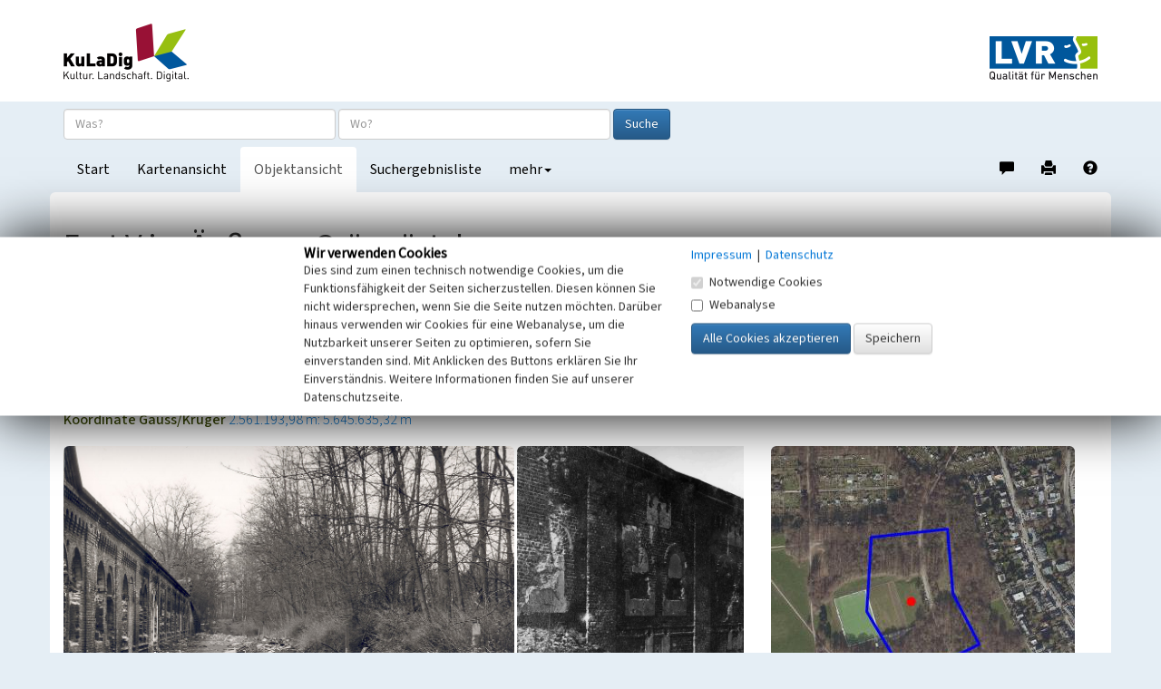

--- FILE ---
content_type: text/html; charset=utf-8
request_url: https://www.kuladig.de/Objektansicht/O-108511-20141126-12
body_size: 66259
content:



<!DOCTYPE html>
<html lang="de">
<head>
    <meta charset="utf-8">
    <meta http-equiv="X-UA-Compatible" content="IE=edge">
    <meta name="viewport" content="width=device-width, initial-scale=1">


        <meta name="Description" content="Das Fort V befindet sich s&#252;dlich des Hermann-Garke-Wegs und n&#246;rdlich des Rudolf-Harbig-Wegs. Es stammt aus den Jahren 1874-1876. Es geh&#246;rt genau wie Fort IV und Fort VII zu den gro&#223;en Forts des &#228;u&#223;eren Festungsrings auf linksrheinischer Seite. Von 1941 bis 1945 diente es als Sammellager f&#252;r Juden.">

        <meta name="Keywords" content="Fort,Konzentrationslager,Gefangenenlager">

        <meta name="geo.placename" content="K&#246;ln" />
        <meta name="geo.position" content="50.9427229573275 : 6.8700540369496" />



    <title>Fort V im &#196;u&#223;eren Gr&#252;ng&#252;rtel | Objektansicht</title>

    <link rel="shortcut icon" type="image/x-icon" href="/favicon.ico" />

    <script>
        var autoCompleteKuladigObjeketUrl = '/api/AutoComplete/KuladigObjekte?CheckAppFreigabe=False';
        var autoCompleteVerwaltungsgrenzenUrl = '/api/AutoComplete/Verwaltungsgrenzen';

        function loginTokenOnDragStart(event) {
            var isIe = window.document.documentMode;

            if (!isIe) {
                var token = $(event.target).data('token');
                event.dataTransfer.setData('Text', token);
            }
        }

        function loginTokenOnClick(event) {
            var isIe = window.document.documentMode;

            if (isIe > 0) {
                var token = $(event.target).data('token');
                window.clipboardData.setData('Text', token);
                alert("Das 'Token' wurde in die Zwischenablage kopiert!");
            }
        }
    </script>
    <link href="/Content/css/bootstrap.min.css" rel="stylesheet"/>
<link href="/Content/css/bootstrap-theme.min.css" rel="stylesheet"/>

    <link href="/Content/css/fonts.css" rel="stylesheet"/>
<link href="/Content/css/kuladig.css" rel="stylesheet"/>

    <link href="/Content/css/cookiebar.css" rel="stylesheet"/>

    <!-- HTML5 shim and Respond.js for IE8 support of HTML5 elements and media queries -->
    <!--[if lt IE 9]>
        <script src="/Scripts/html5shiv.min.js"></script>
<script src="/Scripts/respond.min.js"></script>

    <![endif]-->
    <script src="/Scripts/jquery-3.5.1.min.js"></script>

    <script src="/Scripts/bootstrap.min.js"></script>

    <script src="/Scripts/bootstrap3-typeahead.min.js"></script>
<script src="/Scripts/jquery.placeholder.min.js"></script>

    <script src="/Scripts/EinfacheSuche/EinfacheSuche.js"></script>

    <script src="/Scripts/cookiebar.js"></script>


    <script>
        $(function () {

            var offset = 250;
            var duration = 300;
            jQuery(window).scroll(function () {
                if (jQuery(this).scrollTop() > offset) {
                    jQuery('.back-to-top').fadeIn(duration);
                } else {
                    jQuery('.back-to-top').fadeOut(duration);
                }
            });

            jQuery('.back-to-top').click(function (event) {
                event.preventDefault();
                jQuery('html, body').animate({ scrollTop: 0 }, duration);
                return false;
            });
        });
    </script>

    
        <meta name="apple-itunes-app" content="app-id=1180996895, app-argument=kuladig://objekt/O-108511-20141126-12">
<script src="/Scripts/app-support.js?v=638924095323855478"></script>
        <script>
            $(function() {
                if (kuladigAppSupport.isMobile && !kuladigAppSupport.safari) {
                    var cookieValue = checkCookie('openinapp');

                    if (cookieValue != 'never') {
                        if (cookieValue == 'always') {
                            openInApp();
                        } else {
                            $('#openInAppModal').modal('show').on('hide.bs.modal', function(e) {
                                if($('#cbAlwaysOpenInApp').is(':checked')){
                                    createCookie('openinapp', 'always', 90);
                                } else if ($('#cbDontShowOpenInApp').is(':checked')) {
                                    createCookie('openinapp', 'never', 90);
                                }
                            });
                        }
                    }
                }
            });

            function openInApp() {
                var appUrl = 'kuladig://objekt/O-108511-20141126-12';
                kuladigAppSupport.openApp(appUrl);
            }
        </script>

    <link rel="canonical" href="https://www.kuladig.de/Objektansicht/O-108511-20141126-12" />
    <link href="/Content/css/shariff.complete.css" rel="stylesheet">


<script src="/Scripts/clipboard.js"></script>
        <script>
            $(function() {
                new ClipboardJS('.btn', {
                    container: document.getElementById('coordinateModal')
                });

            });

            function showCoordinateModal(coordinate, srid) {
                var coordinateLinkButton = $('#coordinateLinkButton');
                coordinateLinkButton.attr('href', 'geo:' + coordinate[0] + ',' + coordinate[1] + (srid == 4326 ? '' : ';crs=EPSG:' + srid));

                $('#copyCoordinateToClipboardButton').attr('data-clipboard-text', coordinate[0] + ',' + coordinate[1]);

                $('#coordinateModal').modal('show');
            }
        </script>

        <script>
            $(document).ready(function() {
                var mediaElementPlayers = [];

                var carousel = $('#modalCarousel').carousel({ interval: false });

                carousel.on('slide.bs.carousel', function(e) {
                    var index = $(e.relatedTarget).attr('data-slide-index');
                    $('#modalheaderseite').html('Nr. ' + (parseInt(index) + 1) + ' von 10');

                    for (var i = 0; i < mediaElementPlayers.length; i++) {
                        mediaElementPlayers[i].pause();
                    }
                });

                $('.mediagallery li.enlarge').click(function() {
                    var idx = $(this).index();
                    var id = parseInt(idx);
                    $('#myModal').modal('show').on('hide.bs.modal', function(e) {
                        for (var i = 0; i < mediaElementPlayers.length; i++) {
                            mediaElementPlayers[i].pause();
                        }
                    });
                    $('#modalheaderseite').html('Nr. ' + (id + 1) + ' von 10');
                    $('#modalCarousel').carousel(id);
                });


            });
        </script>

</head>

<body>
    <a id="Seitenanfang"></a>
    <nav class="navbar navbar-default navbar-static-top">
        <div class="container-fluid logobar hidden-xs">
            <div class="container">
                <a href="/" title="Ruft die Startseite von KuLaDig auf"><img class="pull-left" src="/Content/img/Logos/KuLaDig_Logo.png" alt="Logo KuLaDig" style="margin-top:26px;" height="64" width="138"></a>
                <a href="http://www.lvr.de/" target="_blank" title="Informationen zum Landschaftsverband Rheinland"> <img class="pull-right" src="/Content/img/Logos/LVR_Logo.png" alt="Logo LVR" style="margin-top:40px; margin-bottom:24px;" height="48" width="119"></a>
            </div>
        </div>
        <div class="container">
            <div class="navbar-header logobar">
                <button type="button" class="navbar-toggle collapsed" data-toggle="collapse" data-target="#kuladignavbar" aria-expanded="false">
                    <span class="sr-only">Toggle navigation</span>
                    <span class="icon-bar"></span>
                    <span class="icon-bar"></span>
                    <span class="icon-bar"></span>
                </button>
                <a href="#" class="visible-xs-inline"><img class="navbar-brand" src="/Content/img/Logos/kuladig_logo_small.png" alt="Logo KuLaDig klein"></a>
            </div>
            <div class="collapse navbar-collapse" id="kuladignavbar">
                <div class="row search-row">
<form action="/Ergebnisliste/SimpleSearch" class="navbar-form" method="post" role="search">                        <div class="form-group">
                            <input type="text" class="form-control" id="Suchtext" name="Suchtext" placeholder="Was?" autocomplete="off" title="Objektname oder Suchbegriff / Schlagwort eingeben">
                            <input type="text" class="form-control" id="Verwaltungsgrenze" name="Verwaltungsgrenze" placeholder="Wo?"
                                   autocomplete="off" title="Ort eingeben oder aus der angebotenen Liste auswählen">
                            <button type="submit" class="btn btn-primary" title="Startet die Suche">Suche</button>
                            <input type="hidden" id="ProjectModel" name="ProjectModel">
                        </div>
</form>                </div>
                <ul class="nav navbar-nav">

                    
        <li  title="Wechselt zur Startseite"><a href="/">Start</a></li>
    <li  title="Wechselt zur Kartenansicht"><a href="/Karte/O-108511-20141126-12">Kartenansicht</a></li>
    <li class="active" title="Wechselt zur Objektansicht"><a href="/Objektansicht">Objektansicht</a></li>
    <li  title="Wechselt zur Suchergebnisliste"><a href="/Ergebnisliste">Suchergebnisliste</a></li>



                    <li class="dropdown">
                        <a href="#" class="dropdown-toggle" data-toggle="dropdown" role="button" aria-haspopup="true" aria-expanded="false" title="Wechselt zur Hilfe oder Anmeldung">mehr<span class="caret"></span></a>
                        <ul class="dropdown-menu">
                            <li><a href="/Hilfe/index.html?objektansicht.htm" target="_blank">Hilfe</a></li>
                            <li role="separator" class="divider"></li>
                                <li><a href="/Auth/Login">anmelden</a></li>
                                                    </ul>
                    </li>
                </ul>
                <ul class="nav navbar-nav navbar-right">
                    <li>
                        <a href="/Hinweis?extid=O-108511-20141126-12" title="Mitmachen/Hinweis geben" style="padding-bottom: 14px;">
                            <span class="glyphicon glyphicon-comment" aria-hidden="true"></span><span class="sr-only">Hinweis zu diesem Objekt geben</span>
                        </a>
                    </li>
                    
    <li>
        <a href="/Objektansicht/Drucken/O-108511-20141126-12" title="Erzeugt ein PDF-Dokument" style="padding-bottom: 14px;">
            <span class="glyphicon glyphicon-print" aria-hidden="true"></span><span class="sr-only">Drucken</span>
        </a>
    </li>

                    <li>
                        <a href="/Hilfe/index.html?objektansicht.htm" target="_blank" title="Ruft die Hilfeseite auf" style="padding-bottom: 14px;">
                            <span class="glyphicon glyphicon-question-sign" aria-hidden="true"></span><span class="sr-only">Hilfe</span>
                        </a>
                    </li>
                </ul>
            </div>
        </div>
    </nav>

    





<div class="container content">





<div class="row">
    <div class="col-xs-12">
        <div class="headlines">
            <h1>Fort V im &#196;u&#223;eren Gr&#252;ng&#252;rtel</h1>

            <h5>
                Schlagwörter:
                <small>
                    

    <span class="schlagwort">
        <ul>
                <li><a href="http://lvr.vocnet.org/wnk/wk001889" target="_blank" title="Öffnet den LVR-Thesaurus Wortnetz Kultur in einem neuen Fenster">Fort</a></li>
                <li><a href="http://lvr.vocnet.org/wnk/wk000758" target="_blank" title="Öffnet den LVR-Thesaurus Wortnetz Kultur in einem neuen Fenster">Konzentrationslager</a></li>
                <li><a href="http://lvr.vocnet.org/wnk/wk003611" target="_blank" title="Öffnet den LVR-Thesaurus Wortnetz Kultur in einem neuen Fenster">Gefangenenlager</a></li>
        </ul>
    </span>



                </small>
            </h5>
            <h5>
                Fachsicht(en):
                <small>Kulturlandschaftspflege</small>
            </h5>
            <h5>
                Gemeinde(n):
                <small>K&#246;ln</small>
            </h5>



                <h5>
                    Kreis(e):
                    <small>K&#246;ln</small>
                </h5>

                <h5>
                    Bundesland:
                    <small>Nordrhein-Westfalen</small>
                </h5>

                <h5>
                    Koordinate WGS84
                    <small><a href="#" onclick="showCoordinateModal([50.9427229573275,6.8700540369496],4326);return false;">50&#176; 56′ 33,8″ N: 6&#176; 52′ 12,19″ O</a></small>
                    <small><a href="#" onclick="showCoordinateModal([50.9427229573275,6.8700540369496],4326);return false;">50,94272&#176;N: 6,87005&#176;O</a></small>
                </h5>

                <h5>
                    Koordinate UTM
                    <small><a href="#" onclick="showCoordinateModal([32350365.6785533,5645615.66611177],25832);return false;">32.350.365,68 m: 5.645.615,67 m</a></small>
                </h5>

                <h5>
                    Koordinate Gauss/Krüger
                    <small><a href="#" onclick="showCoordinateModal([2561193.97754875,5645635.32232377],31466);return false;">2.561.193,98 m: 5.645.635,32 m </a></small>
                </h5>
        </div>
    </div>
</div>

<div class="row">
    <div class="col-xs-12 col-md-8">

<ul class="mediagallery">
        <li class="enlarge">
            <figure>
                    <img src="/api/Media/Vespa?token=[base64]" alt="Der rechte Seitenfl&#252;gel der vormaligen Fort V des &#228;u&#223;eren K&#246;lner Festungsrings in M&#252;ngersdorf (1962), der Graben wurde zugesch&#252;ttet." class="img-rounded img-responsive enlarge">
                    <figcaption>
                        <h4>Der rechte Seitenfl&#252;gel der vormaligen Fort V des &#228;u&#223;eren K&#246;lner Festungsrings in M&#252;ngersdorf (1962), der Graben wurde zugesch&#252;ttet.</h4>
                        <dl>
                                <dt>Copyright-Hinweis:</dt>
                                <dd>Arbeitsgemeinschaft Festung K&#246;ln e.V.</dd>
                                                            <dt>Fotograf/Urheber:</dt>
                                <dd>Arbeitsgemeinschaft Festung K&#246;ln e.V.</dd>
                            <dt>Medientyp:</dt>
                            <dd>Bild</dd>
                        </dl>
                            <div class="click-message">Anklicken öffnet eine größere Vorschau in Galerieansicht</div>
                    </figcaption>
            </figure>
        </li>
        <li class="enlarge">
            <figure>
                    <img src="/api/Media/Vespa?token=[base64]" alt="Fort V nach 1920" class="img-rounded img-responsive enlarge">
                    <figcaption>
                        <h4>Fort V nach 1920</h4>
                        <dl>
                                <dt>Copyright-Hinweis:</dt>
                                <dd>Arbeitsgemeinschaft Festung K&#246;ln e.V.</dd>
                                                            <dt>Fotograf/Urheber:</dt>
                                <dd>Arbeitsgemeinschaft Festung K&#246;ln e.V.</dd>
                            <dt>Medientyp:</dt>
                            <dd>Bild</dd>
                        </dl>
                            <div class="click-message">Anklicken öffnet eine größere Vorschau in Galerieansicht</div>
                    </figcaption>
            </figure>
        </li>
        <li class="enlarge">
            <figure>
                    <img src="/api/Media/Vespa?token=[base64]" alt="Das noch intakte Fort V des &#228;u&#223;eren Festungsrings auf der linksrheinischen K&#246;lner Seite in M&#252;ngersdorf (historische Aufnahme vor dessen Zerst&#246;rung um 1920)." class="img-rounded img-responsive enlarge">
                    <figcaption>
                        <h4>Das noch intakte Fort V des &#228;u&#223;eren Festungsrings auf der linksrheinischen K&#246;lner Seite in M&#252;ngersdorf (historische Aufnahme vor dessen Zerst&#246;rung um 1920).</h4>
                        <dl>
                                <dt>Copyright-Hinweis:</dt>
                                <dd>Arbeitsgemeinschaft Festung K&#246;ln e.V.</dd>
                                                            <dt>Fotograf/Urheber:</dt>
                                <dd>Arbeitsgemeinschaft Festung K&#246;ln e.V.</dd>
                            <dt>Medientyp:</dt>
                            <dd>Bild</dd>
                        </dl>
                            <div class="click-message">Anklicken öffnet eine größere Vorschau in Galerieansicht</div>
                    </figcaption>
            </figure>
        </li>
        <li class="enlarge">
            <figure>
                    <img src="/api/Media/Vespa?token=[base64]" alt="Der Gedenkstein f&#252;r das NS-Sammellager in K&#246;ln-M&#252;ngersdorf am fr&#252;heren Fort V (2014), im Hintergrund sind Laubb&#228;ume zu sehen." class="img-rounded img-responsive enlarge">
                    <figcaption>
                        <h4>Der Gedenkstein f&#252;r das NS-Sammellager in K&#246;ln-M&#252;ngersdorf am fr&#252;heren Fort V (2014), im Hintergrund sind Laubb&#228;ume zu sehen.</h4>
                        <dl>
                                <dt>Copyright-Hinweis:</dt>
                                <dd>NABU-Naturschutzstation Leverkusen-K&#246;ln</dd>
                                                            <dt>Fotograf/Urheber:</dt>
                                <dd>Hannah Br&#252;ggemann</dd>
                            <dt>Medientyp:</dt>
                            <dd>Bild</dd>
                        </dl>
                            <div class="click-message">Anklicken öffnet eine größere Vorschau in Galerieansicht</div>
                    </figcaption>
            </figure>
        </li>
        <li class="enlarge">
            <figure>
                    <img src="/api/Media/Vespa?token=[base64]" alt="Um 1920 - Der Frontwall (rechts) ist noch erhalten, der Flankenwall (links) wird abgetragen" class="img-rounded img-responsive enlarge">
                    <figcaption>
                        <h4>Um 1920 - Der Frontwall (rechts) ist noch erhalten, der Flankenwall (links) wird abgetragen</h4>
                        <dl>
                                <dt>Copyright-Hinweis:</dt>
                                <dd>Arbeitsgemeinschaft Festung K&#246;ln e.V.</dd>
                                                            <dt>Fotograf/Urheber:</dt>
                                <dd>Arbeitsgemeinschaft Festung K&#246;ln e.V.</dd>
                            <dt>Medientyp:</dt>
                            <dd>Bild</dd>
                        </dl>
                            <div class="click-message">Anklicken öffnet eine größere Vorschau in Galerieansicht</div>
                    </figcaption>
            </figure>
        </li>
        <li class="enlarge">
            <figure>
                    <img src="/api/Media/Vespa?token=[base64]" alt="Die historische schwarz-wei&#223; Aufnahme (undatiert) zeigt einen langen Flur im Inneren des Fort V im &#196;u&#223;eren Gr&#252;ng&#252;rtel in K&#246;ln-M&#252;ngersdorf." class="img-rounded img-responsive enlarge">
                    <figcaption>
                        <h4>Die historische schwarz-wei&#223; Aufnahme (undatiert) zeigt einen langen Flur im Inneren des Fort V im &#196;u&#223;eren Gr&#252;ng&#252;rtel in K&#246;ln-M&#252;ngersdorf.</h4>
                        <dl>
                                <dt>Copyright-Hinweis:</dt>
                                <dd>Arbeitsgemeinschaft Festung K&#246;ln e.V.</dd>
                                                            <dt>Fotograf/Urheber:</dt>
                                <dd>Arbeitsgemeinschaft Festung K&#246;ln e.V.</dd>
                            <dt>Medientyp:</dt>
                            <dd>Bild</dd>
                        </dl>
                            <div class="click-message">Anklicken öffnet eine größere Vorschau in Galerieansicht</div>
                    </figcaption>
            </figure>
        </li>
        <li class="enlarge">
            <figure>
                    <img src="/api/Media/Vespa?token=[base64]" alt="Das zerst&#246;rte Fort V in M&#252;ngersdorf, beziehungsweise dessen Reste nach der Zerst&#246;rung um 1920." class="img-rounded img-responsive enlarge">
                    <figcaption>
                        <h4>Das zerst&#246;rte Fort V in M&#252;ngersdorf, beziehungsweise dessen Reste nach der Zerst&#246;rung um 1920.</h4>
                        <dl>
                                <dt>Copyright-Hinweis:</dt>
                                <dd>Arbeitsgemeinschaft Festung K&#246;ln e.V.</dd>
                                                            <dt>Fotograf/Urheber:</dt>
                                <dd>Arbeitsgemeinschaft Festung K&#246;ln e.V.</dd>
                            <dt>Medientyp:</dt>
                            <dd>Bild</dd>
                        </dl>
                            <div class="click-message">Anklicken öffnet eine größere Vorschau in Galerieansicht</div>
                    </figcaption>
            </figure>
        </li>
        <li class="enlarge">
            <figure>
                    <img src="/api/Media/Vespa?token=[base64]" alt="Schnitt durch die Anlage" class="img-rounded img-responsive enlarge">
                    <figcaption>
                        <h4>Schnitt durch die Anlage</h4>
                        <dl>
                                <dt>Copyright-Hinweis:</dt>
                                <dd>Arbeitsgemeinschaft Festung K&#246;ln e.V.</dd>
                                                            <dt>Fotograf/Urheber:</dt>
                                <dd>Arbeitsgemeinschaft Festung K&#246;ln e.V.</dd>
                            <dt>Medientyp:</dt>
                            <dd>Bild</dd>
                        </dl>
                            <div class="click-message">Anklicken öffnet eine größere Vorschau in Galerieansicht</div>
                    </figcaption>
            </figure>
        </li>
        <li class="enlarge">
            <figure>
                    <img src="/api/Media/Vespa?token=[base64]" alt="Fort V vor und nach der Zerst&#246;rung" class="img-rounded img-responsive enlarge">
                    <figcaption>
                        <h4>Fort V vor und nach der Zerst&#246;rung</h4>
                        <dl>
                                <dt>Copyright-Hinweis:</dt>
                                <dd>Arbeitsgemeinschaft Festung K&#246;ln e.V.</dd>
                                                            <dt>Fotograf/Urheber:</dt>
                                <dd>Arbeitsgemeinschaft Festung K&#246;ln e.V.</dd>
                            <dt>Medientyp:</dt>
                            <dd>Bild</dd>
                        </dl>
                            <div class="click-message">Anklicken öffnet eine größere Vorschau in Galerieansicht</div>
                    </figcaption>
            </figure>
        </li>
        <li class="enlarge">
            <figure>
                    <img src="/api/Media/Vespa?token=[base64]" alt="Am Standort des ehemaligen Fort V (2014)" class="img-rounded img-responsive enlarge">
                    <figcaption>
                        <h4>Am Standort des ehemaligen Fort V (2014)</h4>
                        <dl>
                                <dt>Copyright-Hinweis:</dt>
                                <dd>NABU-Naturschutzstation Leverkusen-K&#246;ln</dd>
                                                            <dt>Fotograf/Urheber:</dt>
                                <dd>Hannah Br&#252;ggemann</dd>
                            <dt>Medientyp:</dt>
                            <dd>Bild</dd>
                        </dl>
                            <div class="click-message">Anklicken öffnet eine größere Vorschau in Galerieansicht</div>
                    </figcaption>
            </figure>
        </li>
</ul>
<div class="modal fade" id="myModal" role="dialog" tabindex="-1">
    <div class="modal-dialog modal-lg">
        <div class="modal-content">
            <div class="modal-header">
                <a href="#modalCarousel" data-slide="prev" class="btn btn-default pull-left"><i class="glyphicon glyphicon-chevron-left"></i></a>
                <a href="#modalCarousel" class="btn btn-default pull-right" style="float: right;" data-slide="next"><i class="glyphicon glyphicon-chevron-right"></i></a>
                <h4 id="modalheaderseite" class="modal-title text-center"></h4>
            </div>
            <div class="modal-body">
                <div id="modalCarousel" class="carousel">
                    <div class="carousel-inner">
                            <figure class="item active" data-slide-index="0">
                                        <img class="img-responsive img-rounded" alt="Der rechte Seitenfl&#252;gel der vormaligen Fort V des &#228;u&#223;eren K&#246;lner Festungsrings in M&#252;ngersdorf (1962), der Graben wurde zugesch&#252;ttet." src="/api/Media/Vespa?token=[base64]%28">

                                <figcaption>
                                    <h4>Der rechte Seitenfl&#252;gel der vormaligen Fort V des &#228;u&#223;eren K&#246;lner Festungsrings in M&#252;ngersdorf (1962), der Graben wurde zugesch&#252;ttet.</h4>
                                    <dl>
                                            <dt>Copyright-Hinweis:</dt>
                                            <dd>Arbeitsgemeinschaft Festung K&#246;ln e.V.</dd>
                                                                                    <dt>Fotograf/Urheber:</dt>
                                            <dd>Arbeitsgemeinschaft Festung K&#246;ln e.V.</dd>
                                        <dt>Medientyp:</dt>
                                        <dd>Bild</dd>
                                    </dl>
                                </figcaption>
                            </figure>
                            <figure class="item" data-slide-index="1">
                                        <img class="img-responsive img-rounded" alt="Fort V nach 1920" src="/api/Media/Vespa?token=[base64]%28">

                                <figcaption>
                                    <h4>Das Bild ist eine schwarz-wei&#223; Aufnahme und ist nach 1920 entstanden. Es zeigt das Mauerwerk des zerst&#246;rten Fort V.</h4>
                                    <dl>
                                            <dt>Copyright-Hinweis:</dt>
                                            <dd>Arbeitsgemeinschaft Festung K&#246;ln e.V.</dd>
                                                                                    <dt>Fotograf/Urheber:</dt>
                                            <dd>Arbeitsgemeinschaft Festung K&#246;ln e.V.</dd>
                                        <dt>Medientyp:</dt>
                                        <dd>Bild</dd>
                                    </dl>
                                </figcaption>
                            </figure>
                            <figure class="item" data-slide-index="2">
                                        <img class="img-responsive img-rounded" alt="Das noch intakte Fort V des &#228;u&#223;eren Festungsrings auf der linksrheinischen K&#246;lner Seite in M&#252;ngersdorf (historische Aufnahme vor dessen Zerst&#246;rung um 1920)." src="/api/Media/Vespa?token=[base64]%28">

                                <figcaption>
                                    <h4>Das noch intakte Fort V des &#228;u&#223;eren Festungsrings auf der linksrheinischen K&#246;lner Seite in M&#252;ngersdorf (historische Aufnahme vor dessen Zerst&#246;rung um 1920).</h4>
                                    <dl>
                                            <dt>Copyright-Hinweis:</dt>
                                            <dd>Arbeitsgemeinschaft Festung K&#246;ln e.V.</dd>
                                                                                    <dt>Fotograf/Urheber:</dt>
                                            <dd>Arbeitsgemeinschaft Festung K&#246;ln e.V.</dd>
                                        <dt>Medientyp:</dt>
                                        <dd>Bild</dd>
                                    </dl>
                                </figcaption>
                            </figure>
                            <figure class="item" data-slide-index="3">
                                        <img class="img-responsive img-rounded" alt="Der Gedenkstein f&#252;r das NS-Sammellager in K&#246;ln-M&#252;ngersdorf am fr&#252;heren Fort V (2014), im Hintergrund sind Laubb&#228;ume zu sehen." src="/api/Media/Vespa?token=[base64]%28">

                                <figcaption>
                                    <h4>Der Gedenkstein f&#252;r das NS-Sammellager in K&#246;ln-M&#252;ngersdorf am fr&#252;heren Fort V (2014), im Hintergrund sind Laubb&#228;ume zu sehen.</h4>
                                    <dl>
                                            <dt>Copyright-Hinweis:</dt>
                                            <dd>NABU-Naturschutzstation Leverkusen-K&#246;ln</dd>
                                                                                    <dt>Fotograf/Urheber:</dt>
                                            <dd>Hannah Br&#252;ggemann</dd>
                                        <dt>Medientyp:</dt>
                                        <dd>Bild</dd>
                                    </dl>
                                </figcaption>
                            </figure>
                            <figure class="item" data-slide-index="4">
                                        <img class="img-responsive img-rounded" alt="Um 1920 - Der Frontwall (rechts) ist noch erhalten, der Flankenwall (links) wird abgetragen" src="/api/Media/Vespa?token=[base64]%28">

                                <figcaption>
                                    <h4>Der Flankenwall und den Frontwall des ehemaligen Fort V. Der Flankenwall links im Bild, wird gerade abgetragen.</h4>
                                    <dl>
                                            <dt>Copyright-Hinweis:</dt>
                                            <dd>Arbeitsgemeinschaft Festung K&#246;ln e.V.</dd>
                                                                                    <dt>Fotograf/Urheber:</dt>
                                            <dd>Arbeitsgemeinschaft Festung K&#246;ln e.V.</dd>
                                        <dt>Medientyp:</dt>
                                        <dd>Bild</dd>
                                    </dl>
                                </figcaption>
                            </figure>
                            <figure class="item" data-slide-index="5">
                                        <img class="img-responsive img-rounded" alt="Die historische schwarz-wei&#223; Aufnahme (undatiert) zeigt einen langen Flur im Inneren des Fort V im &#196;u&#223;eren Gr&#252;ng&#252;rtel in K&#246;ln-M&#252;ngersdorf." src="/api/Media/Vespa?token=[base64]%28">

                                <figcaption>
                                    <h4>Die historische schwarz-wei&#223; Aufnahme (undatiert) zeigt einen langen Flur im Inneren des Fort V im &#196;u&#223;eren Gr&#252;ng&#252;rtel in K&#246;ln-M&#252;ngersdorf.</h4>
                                    <dl>
                                            <dt>Copyright-Hinweis:</dt>
                                            <dd>Arbeitsgemeinschaft Festung K&#246;ln e.V.</dd>
                                                                                    <dt>Fotograf/Urheber:</dt>
                                            <dd>Arbeitsgemeinschaft Festung K&#246;ln e.V.</dd>
                                        <dt>Medientyp:</dt>
                                        <dd>Bild</dd>
                                    </dl>
                                </figcaption>
                            </figure>
                            <figure class="item" data-slide-index="6">
                                        <img class="img-responsive img-rounded" alt="Das zerst&#246;rte Fort V in M&#252;ngersdorf, beziehungsweise dessen Reste nach der Zerst&#246;rung um 1920." src="/api/Media/Vespa?token=[base64]%28">

                                <figcaption>
                                    <h4>Das zerst&#246;rte Fort V in M&#252;ngersdorf, beziehungsweise dessen Reste nach der Zerst&#246;rung um 1920. Das Foto ist schwarz-wei&#223; und scheint im Winter aufgenommen zu sein, denn inmitten der Schutthaufen des ehemaligen Forts stehen einzelne kahle Geh&#246;lze.</h4>
                                    <dl>
                                            <dt>Copyright-Hinweis:</dt>
                                            <dd>Arbeitsgemeinschaft Festung K&#246;ln e.V.</dd>
                                                                                    <dt>Fotograf/Urheber:</dt>
                                            <dd>Arbeitsgemeinschaft Festung K&#246;ln e.V.</dd>
                                        <dt>Medientyp:</dt>
                                        <dd>Bild</dd>
                                    </dl>
                                </figcaption>
                            </figure>
                            <figure class="item" data-slide-index="7">
                                        <img class="img-responsive img-rounded" alt="Schnitt durch die Anlage" src="/api/Media/Vespa?token=[base64]%28">

                                <figcaption>
                                    <h4>Zwei gezeichnete Schnitte durch die Anlage von Fort V. Auf einem Plan des Entfestigungsamtes aus der Zeit nach dem ersten Weltkrieg.</h4>
                                    <dl>
                                            <dt>Copyright-Hinweis:</dt>
                                            <dd>Arbeitsgemeinschaft Festung K&#246;ln e.V.</dd>
                                                                                    <dt>Fotograf/Urheber:</dt>
                                            <dd>Arbeitsgemeinschaft Festung K&#246;ln e.V.</dd>
                                        <dt>Medientyp:</dt>
                                        <dd>Bild</dd>
                                    </dl>
                                </figcaption>
                            </figure>
                            <figure class="item" data-slide-index="8">
                                        <img class="img-responsive img-rounded" alt="Fort V vor und nach der Zerst&#246;rung" src="/api/Media/Vespa?token=[base64]%28">

                                <figcaption>
                                    <h4>Zwei schwarz-wei&#223; Fotos. Auf dem oberen ist das Fort V vor der Zerst&#246;rung und auf dem unteren nach der Zerst&#246;rung abgebildet.</h4>
                                    <dl>
                                            <dt>Copyright-Hinweis:</dt>
                                            <dd>Arbeitsgemeinschaft Festung K&#246;ln e.V.</dd>
                                                                                    <dt>Fotograf/Urheber:</dt>
                                            <dd>Arbeitsgemeinschaft Festung K&#246;ln e.V.</dd>
                                        <dt>Medientyp:</dt>
                                        <dd>Bild</dd>
                                    </dl>
                                </figcaption>
                            </figure>
                            <figure class="item" data-slide-index="9">
                                        <img class="img-responsive img-rounded" alt="Am Standort des ehemaligen Fort V (2014)" src="/api/Media/Vespa?token=[base64]%28">

                                <figcaption>
                                    <h4>Am Standort des ehemaligen Fort V (2014): Auf dem Bild ist am rechten Rand der Stamm einer Birke zu sehen. Weiter hinten stehen einzelne Laubgeh&#246;lze zwischen denen eine gr&#252;ne Wiese durchscheint.</h4>
                                    <dl>
                                            <dt>Copyright-Hinweis:</dt>
                                            <dd>NABU-Naturschutzstation Leverkusen-K&#246;ln</dd>
                                                                                    <dt>Fotograf/Urheber:</dt>
                                            <dd>Hannah Br&#252;ggemann</dd>
                                        <dt>Medientyp:</dt>
                                        <dd>Bild</dd>
                                    </dl>
                                </figcaption>
                            </figure>
                    </div>

                </div>
            </div>
            <div class="modal-footer">
                <button class="btn btn-primary" data-dismiss="modal">Schließen</button>
            </div>
        </div>
    </div>
</div>

        <article class="article">

                <figure class="article-logo">
                    <figcaption>Kooperationspartner</figcaption>
                    <a href="http://nabu-station-l-k.de/index.php?id=7" target="_blank" title="Kooperationspartner von KuLaDig">
                        <img src="/api/Media/Logo/165" alt="NABU-Naturschutzstation Leverkusen - K&#246;ln e.V.">
                    </a>
                </figure>

            Der äußere Festungsring entstand von 1873 bis 1886. Mit seinen etwa 46 Kilometern rund um die damalige Stadt herum, diente er der Sicherung und dem Schutz der Stadtbevölkerung. Das Fort III in Ossendorf ist Bestandteil dieser Befestigungsanlage auf dem heutigen äußeren Grüngürtel.<br>Das Fort V befindet sich südlich des Hermann-Garke-Wegs und nördlich des Rudolf-Harbig-Wegs. Es stammt aus den Jahren 1874-1876. Es gehört genau wie Fort IV und Fort VII zu den großen Forts des äußeren Festungsrings auf linksrheinischer Seite. Von 1941 bis 1945 diente es als Sammellager für Juden.<br><br><strong>Geschichte einer befestigten Stadt</strong><br>Seit beinahe zwei Jahrtausenden ist die Stadt Köln befestigt gewesen. Art, Lage und Ausmaße haben sich im Laufe der Zeit verändert, die Befestigungsanlagen wurden ausgebessert, angepasst oder erneuert und zum Teil aufgegeben um eine neue Anlage weiter außerhalb anzulegen. Als erste errichteten die Römer eine massive Stadtmauer um ihre Siedlung am Rhein. Durch den starken Zuwachs der Stadt in den darauffolgenden Jahrhunderten verlor die bestehende römische Mauer zunehmend an Schutzfunktion. Von 1179 bis 1260 wurde eine neue Stadtmauer mit Wall, Graben und Bastion gebaut. <br>Dieses mittelalterliche Bauwerk bildete 1815 die Grundlage des preußischen Verteidigungsrings. Teile der alten Stadtmauer wurden wieder instand gesetzt, die alten Bastionen erneuert und neue Forts in etwas vorgelagerter Stellung errichtet. Köln kam aufgrund seiner geographischen Lage eine besondere Bedeutung als Festungsstadt zu. Der preußische Festungsring hatte nicht allein den Sinn die Stadt selbst zu schützen, sondern auch das dahinter liegende Land.    <br><br>Neue Entwicklungen in der Rüstungsindustrie machten den inneren Festungsring nicht mehr unüberwindbar. Es wurde beschlossen dem ersten einen zweiten Festungsring vorzulagern. Dieser zweite Ring schloss ein beinahe doppelt so großes Gebiet, wie die mittelalterliche Stadtbefestigung ein. Aus städtebaulicher Sicht brachte diese neue Planung also eine Entlastung des ohnehin schon stark verdichteten Stadtkerns. Militärisch betrachtet, war der Nutzen der neuen Anlage nicht von langer Dauer. Bereits sechs Jahre nach Vollendung, 1886, galten die Bauten als veraltet. Neue Brisanzgranaten hatten einen Zeitzünder und konnten so eingestellt werden, dass sie erst nach dem Aufprall explodierten. Dem hatten die Forts aus Backsteinen und Erdumwallung nichts entgegenzusetzen, viele von ihnen wurden abermals aufgerüstet und verstärkt. <br><br><strong>Fort V</strong><br>Das Fort V befindet sich südlich des Hermann-Garke-Wegs und nördlich des Rudolf-Harbig-Wegs. Es stammt aus den Jahren 1874-1876. Es gehört genau wie Fort IV und Fort VII zu den großen Forts des äußeren Festungsrings auf linksrheinischer Seite. Alle anderen links- und rechtsrheinischen Bauten zählen zum mittelgroßen Typ. Die Größe der Forts richtete sich nach ihrer strategischen Bedeutung, das Fort V liegt direkt an einer Eisenbahnlinie. Es bestand die Befürchtung, dass diese zu den präferierten Angriffspunkten der gegnerischen Streitkräfte zählten und daher besonderen Schutzes bedurften. Das Fort V ist 340 Meter breit und 205 Meter tief und, wie es für die Forts der linken Rheinseite typisch ist, vollkommen symmetrisch aufgebaut.  <br><br>Seit 1879 diente das Fort als Festungsgefängnis der königlichen Militär-Behörden-Garnison-Besatzung. 1921 und 1922 musste auch dieses Fort laut Versailler Vertrag geschleift werden, die Kehlkaserne sowie die Kehl- und Flankengräben mitsamt Stützmauern blieben erhalten. Stadtgartendirektor Fritz Encke (1861-1931) entwarf daraufhin Pläne für eine neue Nutzung der Anlage als Erholungsstätte mit Volkswiese. Enckes Nachfolger Theodor Nußbaum sah um 1930 eine Nutzung als „grünes Fort“ mit Sportanlage vor.<br><br><strong>NS-Sammellager 1941-1945</strong><br>Während des Zweiten Weltkriegs wurde das Fort zwischen 1941 und 1945 von den Nationalsozialisten als <a href="https://www.kuladig.de/Objektansicht/KLD-298058" target="_blank" title="Öffnet die Verknüpfung in einem neuen Fenster">Sammellager Müngersdorf</a> genutzt (vgl. dort), darunter auch für die Juden aus Köln und Umgebung vor deren Deportation. Bis zur Auflösung des Gefangenen- und Arbeitslagers lebten bis zu 2.500 Menschen in dem Barackenlager. Heute erinnert eine Gedenktafel vor Ort an das Geschehen.<br><br><strong>Aktuelle Situation / Objektgeometrie</strong><br>Um 1962 wurden die Überreste des Forts endgültig abgerissen, da es bereits längere Zeit leer stand und eine Folgenutzung nicht absehbar war. Heute weisen nur noch für das Umland ungewöhnliche Höhen und Tiefen der Geländemodellierung sowie eine Lichtung im Gehölzbestand auf das ehemalige Fort hin. <br>Die hier eingezeichnete Geometrie zum Fort V folgt Angaben aus dem Luftfahrtarchiv Köln, zumal das Fort auf den historischen Kartenblättern der 1891-1912 erarbeiteten <em>Preußischen Neuaufnahme</em> als militärische Anlage nicht verzeichnet ist. Die späteren topographischen Karten <em>TK 1936-1945</em> lassen nur noch bedingt Teile des früheren Forts erkennen.<br><br><strong>Hinweis</strong><br>Das Objekt „Fort V im Äußeren Grüngürtel“ ist wertgebendes Merkmal des historischen Kulturlandschaftsbereiches <a href="https://www.kuladig.de/Objektansicht/KLD-252261" target="_blank" title="Öffnet die Verknüpfung in einem neuen Fenster">Äußerer Grüngürtel, linksrheinisch</a> (Kulturlandschaftsbereich Regionalplan Köln 335).<br><br>(Hannah Brüggemann, NABU-Naturschutzstation Leverkusen-Köln, 2014 / freundliche Hinweise von Herrn Werner Müller, Historisches Luftfahrtarchiv Köln, 2020)<br><br><strong>Quelle</strong><br>Persönliches Gespräch mit Herrn Uwe Zinnow über den äußeren Festungsgürtel am 3. April 2014.<br><br><strong>Internet</strong><br><a href="http://de.wikipedia.org/wiki/M%C3%BCngersdorf#Preu.C3.9Fische_Zeit" target="_blank" title="Öffnet die Verknüpfung in einem neuen Fenster">de.wikipedia.org</a>: Müngersdorf, Preußische Zeit (abgerufen 28.10.2014)<br><a href="http://www.gbg-koeln.de/denkmal/fortv/index.htm" target="_blank" title="Öffnet die Verknüpfung in einem neuen Fenster">www.gbg-koeln.de</a>: Das Deportationslager Müngersdorf (abgerufen 28.10.2014, Inhalt nicht mehr verfügbar 20.09.2019)<br><a href="http://www.bilderbuch-koeln.de/Alben/3642" target="_blank" title="Öffnet die Verknüpfung in einem neuen Fenster">www.bilderbuch-koeln.de</a>: Album äußerer Festungsring – Köln (abgerufen 28.10.2014, Inhalt nicht mehr verfügbar 20.10.2020)

        </article>

        <!--
<section class="share">
	<div class="shariff" 
	     data-services="[&quot;facebook&quot;,&quot;twitter&quot;,&quot;whatsapp&quot;,&quot;mail&quot;]"
	     data-mail-body="Link: {url}" 
	     data-mail-subject="Post von KuLaDig" 
	     data-mail-url="mailto:"></div>
</section>
-->



            <section class="infobereich literatur">
                <h4>Literatur</h4>
                <dl>
<dt>Meynen, Henriette / Fortis Colonia e.V. (Hrsg.)  (2010)</dt><dd>Festungsstadt Köln. Das Bollwerk im Westen. (Fortis Colonia, Schriftenreihe Band 1.) Köln. </dd><dt>Meynen, Henriette / Fortis Colonia e.V. (Hrsg.)  (2010)</dt><dd>Katalog der Festungsbauten mit Nachfolgenutzungen. (Festungsstadt Köln - Das Bollwerk im Westen.) S. 494-503. Köln. </dd><dt>Zinnow, Uwe (2010)</dt><dd>Die große Baumaßnahme – Die Werke des äußeren Festungsgürtels. Teil 2: Die Forts. In: Festungsstadt Köln – Das Bollwerk im Westen, S. 138-161. Köln. </dd>                </dl>
            </section>

        <section class="infobereich">
            <h4>Fort V im &#196;u&#223;eren Gr&#252;ng&#252;rtel</h4>
            <dl class="dl-horizontal">
                    <dt>Schlagwörter</dt>
                    <dd>

    <span class="schlagwort">
        <ul>
                <li><a href="http://lvr.vocnet.org/wnk/wk001889" target="_blank" title="Öffnet den LVR-Thesaurus Wortnetz Kultur in einem neuen Fenster">Fort</a></li>
                <li><a href="http://lvr.vocnet.org/wnk/wk000758" target="_blank" title="Öffnet den LVR-Thesaurus Wortnetz Kultur in einem neuen Fenster">Konzentrationslager</a></li>
                <li><a href="http://lvr.vocnet.org/wnk/wk003611" target="_blank" title="Öffnet den LVR-Thesaurus Wortnetz Kultur in einem neuen Fenster">Gefangenenlager</a></li>
        </ul>
    </span>


</dd>
                
                    <dt>Ort</dt>
                    <dd>50933 K&#246;ln - M&#252;ngersdorf</dd>




                    <dt>Fachsicht(en)</dt>
                    <dd>Kulturlandschaftspflege</dd>

                <dt>Erfassungsmaßstab</dt>
                <dd>i.d.R. 1:5.000 (gr&#246;&#223;er als 1:20.000)</dd>

                    <dt>Erfassungsmethode</dt>
                    <dd>Literaturauswertung, Gel&#228;ndebegehung/-kartierung, m&#252;ndliche Hinweise Ortsans&#228;ssiger, Ortskundiger</dd>

                    <dt>Historischer Zeitraum</dt>
                    <dd>Beginn 1874 bis 1876, Ende nach 1962</dd>


            </dl>
        </section>

        <section class="infobereich">
            <h4>Empfohlene Zitierweise</h4>
            <dl class="dl-horizontal">
                    <dt>Urheberrechtlicher Hinweis</dt>
                    <dd>Der hier pr&#228;sentierte Inhalt ist urheberrechtlich gesch&#252;tzt. Die angezeigten Medien unterliegen m&#246;glicherweise zus&#228;tzlichen urheberrechtlichen Bedingungen, die an diesen ausgewiesen sind.</dd>
                <dt>Empfohlene Zitierweise</dt>
                <dd>Hannah Br&#252;ggemann (2014):  „Fort V im &#196;u&#223;eren Gr&#252;ng&#252;rtel”. In: KuLaDig, Kultur.Landschaft.Digital. URL: <a href="https://www.kuladig.de/Objektansicht/O-108511-20141126-12">https://www.kuladig.de/Objektansicht/O-108511-20141126-12</a>&nbsp;(Abgerufen: 29. Januar 2026)</dd>
            </dl>
        </section>
    </div>

    <aside class="col-xs-12 col-md-4">
        <div class="row">
            <div class="col-xs-12">
                <a href="/Karte/O-108511-20141126-12" title="Wechselt zur Kartenansicht"><img class="img-responsive img-rounded" src="/staticMap/O-108511-20141126-12" alt="kartenausschnitt"></a>
            </div>
        </div>
        <div class="row marginalspalte">
            


<div class="col-xs-12">
            <h3>Übergeordnetes Objekt</h3>
            <ul class="media-list">
                <li class="media">
                    <div class="media-body">
                        <a class="media-heading" href="/Objektansicht/KLD-265510" title="Wechselt zur Ansicht dieses Objekts">Stadtteil K&#246;ln-M&#252;ngersdorf</a>
                        <br />Beginn 1888
                        <br />
                            <small><a href="/Objektansicht/SWB-250747" title="Wechselt zur Ansicht dieses Seitwärtsbeziehungsobjekts">Stadtbezirke und Stadtteile in K&#246;ln</a></small>
                    </div>
                    <div class="media-right media-middle">
                        <img src="/api/ErgebnislisteImg/u4qnYeZe0Wgm7FmbZGuuMnuLD4sQHPSAwD9wOODr1qs(" alt="Vorschaubild" class="media-object img-rounded" />
                    </div>
                </li>
            </ul>

            <h3>Zugehörig zu <span class="badge">2</span></h3>
        <ol class="media-list">
                <li class="media">
                    <div class="media-body">
                        <a class="media-heading" href="/Objektansicht/SWB-233173" title="Wechselt zur Ansicht dieses Objekts">Preu&#223;ische Festungswerke im &#196;u&#223;eren K&#246;lner Gr&#252;ng&#252;rtel</a>
                        <br />
                        <br />
                    </div>
                    <div class="media-right media-middle">
                        <img src="/api/ErgebnislisteImg/wo2JXAAORHpWLu7xOKKpokMBNJ351AHQ6EwWYGusELs(" alt="Vorschaubild" class="media-object img-rounded" />
                    </div>
                </li>
                <li class="media">
                    <div class="media-body">
                        <a class="media-heading" href="/Objektansicht/SWB-286694" title="Wechselt zur Ansicht dieses Objekts">Spuren des Gartenarchitekten Fritz Encke im Rheinland</a>
                        <br />
                        <br />
                    </div>
                    <div class="media-right media-middle">
                        <img src="/api/ErgebnislisteImg/iOkQHb6EWe0gk_zwU-XceXY_x_hcRtLaNNYd3CP4b5A(" alt="Vorschaubild" class="media-object img-rounded" />
                    </div>
                </li>
        </ol>
</div>

        </div>
    </aside>

    <div class="modal fade" tabindex="-1" role="dialog" id="coordinateModal">
        <div class="modal-dialog" role="document">
            <div class="modal-content">
                <div class="modal-header gnampf" style="margin-top: -2px;">
                    <button type="button" class="close" data-dismiss="modal" aria-label="Close"><span aria-hidden="true">&times;</span></button>
                    <h4 class="modal-title">Aktion auswählen</h4>
                </div>
                <div class="modal-body">
                    <button type="button" class="btn btn-default" id="copyCoordinateToClipboardButton" data-clipboard-text="nix">In Zwischenablage kopieren</button>
                    <a href="#" id="coordinateLinkButton" class="btn btn-default" role="button" target="_blank">In Anwendung öffnen</a>
                </div>
                <div class="modal-footer">
                    <button type="button" class="btn btn-default" data-dismiss="modal">Schließen</button>
                </div>
            </div>
        </div>
    </div>
</div>

        <div class="modal fade" tabindex="-1" role="dialog" id="openInAppModal">
            <div class="modal-dialog" role="document">
                <div class="modal-content">
                    <div class="modal-header gnampf" style="margin-top: -2px;">
                        <button type="button" class="close" data-dismiss="modal" aria-label="Close"><span aria-hidden="true">&times;</span></button>
                        <h4 class="modal-title">In App öffnen</h4>
                    </div>
                    <div class="modal-body">
                        <p>Möchten Sie dieses Objekt in der Kuladig-App öffnen?</p>

                        <div class="checkbox">
                            <label aria-label="zukünftig Objekte immer direkt in der Kuladig-App öffnen">
                                <input type="checkbox" id="cbAlwaysOpenInApp">
                                zukünftig Objekte immer in Kuladig-App öffnen
                            </label>
                        </div>

                        <div class="checkbox">
                            <label aria-label="nicht mehr fragen">
                                <input type="checkbox" id="cbDontShowOpenInApp">
                                nicht mehr fragen
                            </label>
                        </div>
                    </div>
                    <div class="modal-footer">
                        <button type="button" class="btn btn-default" onclick="openInApp();" data-dismiss="modal">In App öffnen</button>
                        <button type="button" class="btn btn-default" data-dismiss="modal">Schließen</button>
                    </div>
                </div>
            </div>
        </div>

    <script src="/Scripts/shariff.min.js"></script>
</div>


    
<footer>
    <div class="container-fluid">
        <ul class="footerlinks container">
            <li><a href="https://www.lvr.de/de/nav_main/kultur/kulturlandschaft/unsere_themen/kuladignw/presse_5/presse_6.jsp" target="_blank" title="Informationen und Pressematerial zu KuLaDig">Informationsmaterial</a></li>
            <li><a href="https://www.lvr.de/de/nav_main/kultur/kulturlandschaft/unsere_themen/kuladignw/partner/partner_1.jsp" target="_blank" title="Kooperationspartner von KuLaDig">Partner</a></li>
            <li><a href="https://www.lvr.de/de/nav_main/kultur/kulturlandschaft/unsere_themen/kuladignw/kontakt_12/kontakt_13.jsp" target="_blank" title="Kontaktinformationen zu KuLaDig">Kontakt</a></li>
            <li><a href="/Impressum" target="_blank" title="Impressum">Impressum</a></li>
            <li><a href="/Datenschutz" target="_blank" title="Datenschutz">Datenschutz</a></li>
            <li><a href="/Barrierefreiheit" target="_blank" title="Erklärung zur Barrierefreiheit">Erkl&#228;rung zur Barrierefreiheit</a></li>
            <li>
                <a href="/Hinweis?extid=O-108511-20141126-12"
                   title="Mitmachen/Hinweis geben"><span><i class="glyphicon glyphicon-comment"></i> Mitmachen</span></a>
            </li>
        </ul>
        <ul class="footerlinks container" style="padding-top: 0;">
            <li>Copyright © <a target="_blank" href="http://www.lvr.de/" title="Informationen zum Landschaftsverband Rheinland">LVR</a></li>
            <li>Version: 4.52.0</li>
        </ul>
    </div>
    <div class="container footerlogos" style="width: 100%;">
        <ul>
            <li><a target="_blank" href="http://www.lvr.de/"><img src="/Content/img/Logos/LVR_Logo.png" alt="Informationen zum Landschaftsverband Rheinland" title="Informationen zum Landschaftsverband Rheinland"></a></li>
            <li><a target="_blank" href="https://denkmal.hessen.de/"><img src="/Content/img/Logos/Logo-Hessen.gif" alt="Informationen zum Landesamt für Denkmalpflege Hessen" title="Informationen zum Landesamt für Denkmalpflege Hessen"></a></li>
            <li><a target="_blank" href="https://www.schleswig-holstein.de/DE/Landesregierung/ALSH/alsh_node.html"><img src="/Content/img/Logos/Logo-SH.png" alt="Informationen zum archäologisches Landesamt Schleswig-Holstein" title="Informationen zum archäologisches Landesamt Schleswig-Holstein"></a></li>
            <li><a target="_blank" href="https://sgdsued.rlp.de/"><img src="/Content/img/Logos/Logo-RP.png" alt="Informationen zum Ministerium des Inneren und für Sport Rheinland-Pfalz" title="Informationen zum Ministerium des Inneren und für Sport Rheinland-Pfalz"></a></li>
            <li><a target="_blank" href="http://www.rheinischer-verein.de/"><img src="/Content/img/Logos/rheinischer_verein_Farbe.gif" alt="Logo Rheinischer Verein für Denkmalpflege und Landschaftsschutz" title="Informationen zum Rheinischen Verein für Denkmalpflege und Landschaftsschutz e.V."></a></li>
        </ul>
    </div>
</footer>



    
<div id="cookiebar">
    <div id="cookiebanner" class="container-fluid" role="dialog" aria-modal="false" aria-labelledby="cookieheadline">
        <div class="row">
            <div class="col-xs-12 col-sm-offset-3 col-sm-4">
                <h3 id="cookieheadline">Wir verwenden Cookies</h3>
                Dies sind zum einen technisch notwendige Cookies,
                um die Funktionsfähigkeit der Seiten sicherzustellen. Diesen können Sie nicht widersprechen, wenn
                Sie die Seite nutzen möchten. Darüber hinaus verwenden wir Cookies für eine Webanalyse, um die
                Nutzbarkeit unserer Seiten zu optimieren, sofern Sie einverstanden sind. Mit Anklicken des Buttons
                erklären Sie Ihr Einverständnis. Weitere Informationen finden Sie auf unserer Datenschutzseite.
            </div>
            <div class="col-xs-12 col-sm-4">
                <a href="/Impressum" title="Impressum" tabindex="1">Impressum</a>
                
                <span aria-hidden="true">&nbsp;|&nbsp;</span>
                
                <a href="/Datenschutz" title="Datenschutz" tabindex="2">Datenschutz</a>

                <div class="checkbox">
                    <label aria-label="Notwendige Cookies">
                        <input type="checkbox" value="1" id="mandatorycookies" checked="checked" disabled="disabled" aria-disabled="true">
                        Notwendige Cookies
                    </label>
                </div>

                <div class="checkbox">
                    <label aria-label="Webanalyse">
                        <input type="checkbox" value="2" id="cookiecheckbox" tabindex="3">
                        Webanalyse
                    </label>
                </div>

                <input class="btn btn-primary" type="button" value="Alle Cookies akzeptieren" title="Alle Cookies akzeptieren" tabindex="4"
                       onclick="return allowWebanalytics();">
                <input class="btn btn-default" type="button" value="Speichern" title="Speichern" tabindex="5"
                       onclick="return allowOnlyChoosenCookies();">
            </div>
        </div>
    </div>
</div>

        <script type="text/javascript">
            var _paq = window._paq = window._paq || [];
            _paq.push(['requireConsent']);
            _paq.push(['trackPageView']);
            _paq.push(['enableLinkTracking']);
            _paq.push(['setCookieSameSite', 'None']);
            (function() {
                var u = '//webanalytics.lvr.de/';

                _paq.push(['setTrackerUrl', u + 'matomo.php']);
                _paq.push(['setSiteId', '107']);
                var d = document, g = d.createElement('script'), s = d.getElementsByTagName('script')[0];
                g.type = 'text/javascript';
                g.async = true;
                g.src = u + 'matomo.js';
                s.parentNode.insertBefore(g, s);
            })();
        </script>





    <a href="#" class="back-to-top well well-sm"> <i class="glyphicon glyphicon-chevron-up"></i>Seitenanfang </a>
</body>
</html>
